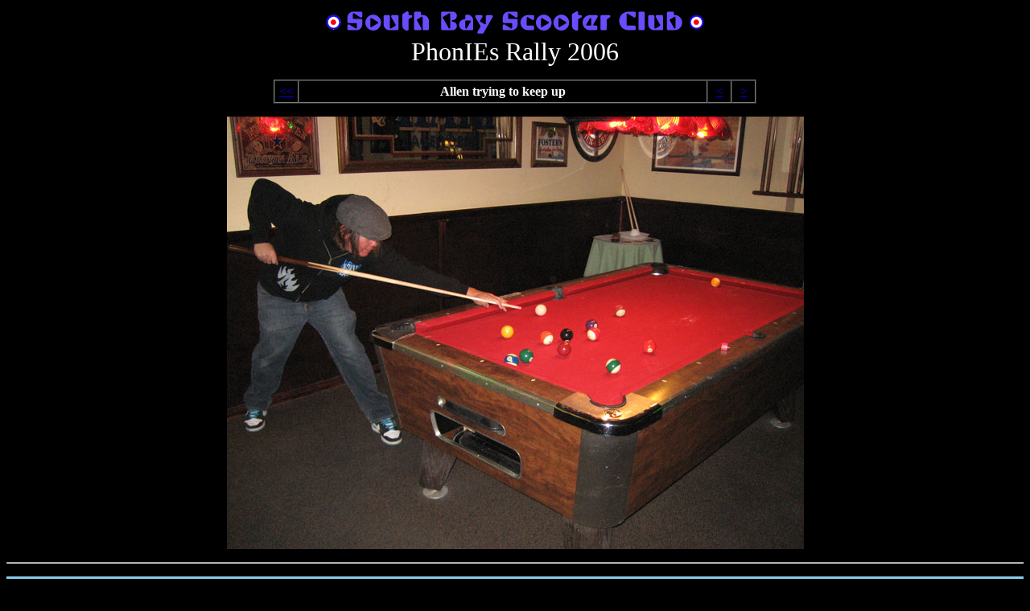

--- FILE ---
content_type: text/html
request_url: http://www.southbayscooterclub.com/southbaysc/rallypix/phonies06/source/30.htm
body_size: 1000
content:
<html>	<head>		<meta http-equiv="content-type" content="text/html;charset=iso-8859-1">		<meta name="generator" content="Adobe GoLive 4">		<title>PhonIEs Rally 2006</title>	</head>	<body text="white" bgcolor="black">		<center>			<font size="6" color="white"><img height="38" width="497" src="../../../../sbsc/images/sbsclog2bk.jpg"><br>			</font><font size="6">PhonIEs Rally 2006</font>			<p>			<table border="1" cellspacing="0" cellpadding="4" width="600">				<tr>					<td width="20">						<center>							<a href="../index.htm">&lt;&lt;</a></center>					</td>					<td>						<center>							<b>Allen trying to keep up</b></center>					</td>					<td width="20">						<center>							<a href="29.htm">&lt;</a></center>					</td>					<td width="20">						<center>							<a href="31.htm">&gt;</a></center>					</td>				</tr>			</table>			</p>			<p><img src="../image/30.jpg" alt="IMG_3888.jpg" align="bottom"></p>			<p><font face="Verdana" size="1">			<hr>			</font></p>			<p>			<table border="0" cellpadding="0" cellspacing="0" width="100%" bgcolor="#87ceeb" height="18">				<tr>					<td width="200"><img height="1" width="1" src="../../../images/dot_clear.gif"></td>					<td>						<center>							<a href="../../../home.html"><font size="1" face="Verdana" color="white"><b>Home</b></font></a></center>					</td>					<td>						<center>							<a href="../../../upcmngevents.html"><font size="1" face="Verdana" color="white"><b>Events</b></font></a></center>					</td>					<td>						<center>							<a href="../../../photos.html"><font size="1" face="Verdana" color="white"><b>Photos</b></font></a></center>					</td>					<td>						<center>							<a href="../../../../sbsc/store.html"><font size="1" face="Verdana" color="white"><b>Store</b></font></a></center>					</td>					<td>						<center>							<a href="../../../newsletter.html"><font size="1" face="Verdana" color="white"><b>Newsletter</b></font></a></center>					</td>					<td>						<center>							<a href="../../../wwwlinks.html"><font size="1" face="Verdana" color="white"><b>Links</b></font></a></center>					</td>					<td width="200"><img height="1" width="1" src="../../../images/dot_clear.gif"></td>				</tr>			</table>			</p>			<p><a href="http://www.apple.com"><img height="31" width="88" src="../../../images/macmade-wht.gif" border="0"> </a><a href="http://www.adobe.com/products/golive/main.html"><img height="31" width="88" src="../../../images/mwgolive.gif" border="0"></a></center>	<!-- WiredMinds eMetrics tracking with Enterprise Edition V5.4 START -->
<script type='text/javascript' src='https://count.carrierzone.com/app/count_server/count.js'></script>
<script type='text/javascript'><!--
wm_custnum='f0d5d2a14ca2ba42';
wm_page_name='30.htm';
wm_group_name='/services/webpages/s/o/southbayscooterclub.com/public/southbaysc/rallypix/phonies06/source';
wm_campaign_key='campaign_id';
wm_track_alt='';
wiredminds.count();
// -->
</script>
<!-- WiredMinds eMetrics tracking with Enterprise Edition V5.4 END -->
</body></html>